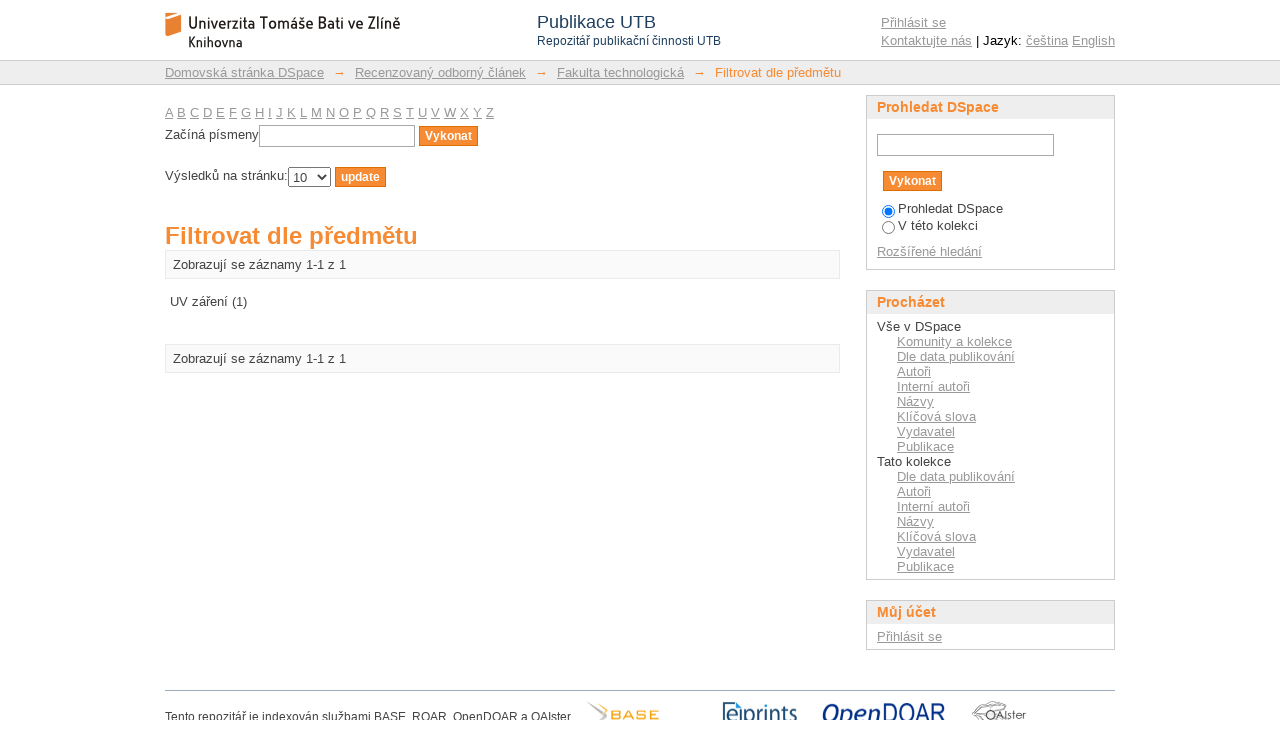

--- FILE ---
content_type: text/html;charset=utf-8
request_url: https://publikace.k.utb.cz/handle/10563/1000004/search-filter?field=subject&filtertype_12=subject&filter_relational_operator_7=equals&filter_relational_operator_6=equals&filtertype_10=subject&filter_relational_operator_9=equals&filtertype_11=author&filter_relational_operator_8=equals&filter_relational_operator_3=equals&filter_relational_operator_2=equals&filter_relational_operator_5=equals&filter_relational_operator_4=equals&filter_0=Xu%2C+Xi&filter_2=chain+scission&filter_relational_operator_1=equals&filter_1=elektronov%C3%A9+z%C3%A1%C5%99en%C3%AD&filter_relational_operator_0=equals&filter_4=S%C3%A1ha%2C+Petr&filter_3=irradiation&filter_6=gama+paprsky&filter_5=LLDPE&filter_relational_operator_11=equals&filter_7=LLDPE+melt&filter_relational_operator_12=equals&filter_8=tokov%C3%A9+nestability&filter_10=tavenina&filter_9=Honek%2C+Tom%C3%A1%C5%A1&filter_11=Hausnerov%C3%A1%2C+Berenika&filter_relational_operator_10=equals&filtertype_0=author&filtertype_1=subject&filtertype_2=subject&filtertype_3=subject&filtertype_4=author&filtertype_5=subject&filtertype_6=subject&filtertype_7=subject&filtertype_8=subject&filter_12=UV+z%C3%A1%C5%99en%C3%AD&filtertype_9=author&starts_with=u
body_size: 6234
content:
<?xml version="1.0" encoding="UTF-8"?>
<!DOCTYPE html PUBLIC "-//W3C//DTD XHTML 1.0 Strict//EN" "http://www.w3.org/TR/xhtml1/DTD/xhtml1-strict.dtd">
<html xmlns="http://www.w3.org/1999/xhtml" class="no-js">
<head>
<meta content="text/html; charset=UTF-8" http-equiv="Content-Type" />
<meta content="IE=edge,chrome=1" http-equiv="X-UA-Compatible" />
<meta content="width=device-width,initial-scale=1.0,maximum-scale=1.0" name="viewport" />
<link rel="shortcut icon" href="/themes/PublikaceUTB/images/favicon.ico" />
<link rel="apple-touch-icon" href="/themes/PublikaceUTB/images/apple-touch-icon.png" />
<meta name="Generator" content="DSpace 5.7-SNAPSHOT" />
<link type="text/css" rel="stylesheet" media="screen" href="/themes/PublikaceUTB/lib/css/reset.css" />
<link type="text/css" rel="stylesheet" media="screen" href="/themes/PublikaceUTB/lib/css/base.css" />
<link type="text/css" rel="stylesheet" media="screen" href="/themes/PublikaceUTB/lib/css/helper.css" />
<link type="text/css" rel="stylesheet" media="screen" href="/themes/PublikaceUTB/lib/css/jquery-ui-1.8.15.custom.css" />
<link type="text/css" rel="stylesheet" media="screen" href="/themes/PublikaceUTB/lib/css/style.css?ver=1" />
<link type="text/css" rel="stylesheet" media="screen" href="/themes/PublikaceUTB/lib/css/authority-control.css" />
<link type="text/css" rel="stylesheet" media="handheld" href="/themes/PublikaceUTB/lib/css/handheld.css" />
<link type="text/css" rel="stylesheet" media="print" href="/themes/PublikaceUTB/lib/css/print.css" />
<link type="text/css" rel="stylesheet" media="all" href="/themes/PublikaceUTB/lib/css/media.css" />
<link type="application/opensearchdescription+xml" rel="search" href="https://publikace.k.utb.cz:443/open-search/description.xml" title="DSpace" />
<script type="text/javascript">
                                //Clear default text of empty text areas on focus
                                function tFocus(element)
                                {
                                        if (element.value == ' '){element.value='';}
                                }
                                //Clear default text of empty text areas on submit
                                function tSubmit(form)
                                {
                                        var defaultedElements = document.getElementsByTagName("textarea");
                                        for (var i=0; i != defaultedElements.length; i++){
                                                if (defaultedElements[i].value == ' '){
                                                        defaultedElements[i].value='';}}
                                }
                                //Disable pressing 'enter' key to submit a form (otherwise pressing 'enter' causes a submission to start over)
                                function disableEnterKey(e)
                                {
                                     var key;

                                     if(window.event)
                                          key = window.event.keyCode;     //Internet Explorer
                                     else
                                          key = e.which;     //Firefox and Netscape

                                     if(key == 13)  //if "Enter" pressed, then disable!
                                          return false;
                                     else
                                          return true;
                                }

                                function FnArray()
                                {
                                    this.funcs = new Array;
                                }

                                FnArray.prototype.add = function(f)
                                {
                                    if( typeof f!= "function" )
                                    {
                                        f = new Function(f);
                                    }
                                    this.funcs[this.funcs.length] = f;
                                };

                                FnArray.prototype.execute = function()
                                {
                                    for( var i=0; i < this.funcs.length; i++ )
                                    {
                                        this.funcs[i]();
                                    }
                                };

                                var runAfterJSImports = new FnArray();
            </script>
<script xmlns:i18n="http://apache.org/cocoon/i18n/2.1" type="text/javascript" src="/themes/PublikaceUTB/lib/js/modernizr-1.7.min.js"> </script>
<title>Filtrovat dle předmětu</title>
</head><!--[if lt IE 7 ]> <body class="ie6"> <![endif]-->
                <!--[if IE 7 ]>    <body class="ie7"> <![endif]-->
                <!--[if IE 8 ]>    <body class="ie8"> <![endif]-->
                <!--[if IE 9 ]>    <body class="ie9"> <![endif]-->
                <!--[if (gt IE 9)|!(IE)]><!--><body><!--<![endif]-->
<div xmlns:i18n="http://apache.org/cocoon/i18n/2.1" xmlns="http://di.tamu.edu/DRI/1.0/" id="ds-main">
<script src="//ajax.googleapis.com/ajax/libs/jquery/1.6.2/jquery.min.js" type="text/javascript"> </script>
<script type="text/javascript" src="/themes/PublikaceUTB/lib/js/d3.min.js"> </script>
<script type="text/javascript" src="/themes/PublikaceUTB/lib/js/d3pie.min.js"> </script>
<script type="text/javascript" src="/themes/PublikaceUTB/lib/js/nv.d3.min.js"> </script>
<link media="all" rel="stylesheet" type="text/css" href="/themes/PublikaceUTB/lib/js/nv.d3.min.css" />
<div id="ds-header-wrapper">
<div class="clearfix" id="ds-header">
<a id="ds-header-logo-link" href="/">
<span id="ds-header-logo"> </span>
<div id="ds-header-logo-title">
<div id="ds-header-logo-text">Publikace UTB</div>
<div xmlns:i18n="http://apache.org/cocoon/i18n/2.1" id="ds-header-logo-text-small">Repozitář publikační činnosti UTB</div>
</div>
</a>
<h1 xmlns:i18n="http://apache.org/cocoon/i18n/2.1" class="pagetitle visuallyhidden">Filtrovat dle předmětu</h1>
<h2 xmlns:i18n="http://apache.org/cocoon/i18n/2.1" xmlns="http://di.tamu.edu/DRI/1.0/" class="static-pagetitle visuallyhidden">Repozitář DSpace/Manakin</h2>
<div xmlns:i18n="http://apache.org/cocoon/i18n/2.1" id="ds-user-box">
<p>
<a href="/login">Přihlásit se</a>
</p>
<p xmlns:i18n="http://apache.org/cocoon/i18n/2.1" id="contact-links">
<a href="/contact">Kontaktujte nás</a> | Jazyk:
                <a xmlns:i18n="http://apache.org/cocoon/i18n/2.1" href="/handle/10563/1000004/search-filter?locale-attribute=cs">čeština</a>
<a href="/handle/10563/1000004/search-filter?locale-attribute=en">English</a>
</p>
</div>
</div>
</div>
<div id="ds-trail-wrapper">
<ul id="ds-trail">
<li class="ds-trail-link first-link ">
<a href="/">Domovská stránka DSpace</a>
</li>
<li xmlns:i18n="http://apache.org/cocoon/i18n/2.1" xmlns="http://di.tamu.edu/DRI/1.0/" class="ds-trail-arrow">→</li>
<li class="ds-trail-link ">
<a href="/handle/10563/1000001">Recenzovaný odborný článek</a>
</li>
<li class="ds-trail-arrow">→</li>
<li class="ds-trail-link ">
<a href="/handle/10563/1000004">Fakulta technologická</a>
</li>
<li class="ds-trail-arrow">→</li>
<li class="ds-trail-link last-link">Filtrovat dle předmětu</li>
</ul>
</div>
<div xmlns:i18n="http://apache.org/cocoon/i18n/2.1" xmlns="http://di.tamu.edu/DRI/1.0/" class="hidden" id="no-js-warning-wrapper">
<div id="no-js-warning">
<div class="notice failure">JavaScript is disabled for your browser. Some features of this site may not work without it.</div>
</div>
</div>
<div id="ds-content-wrapper">
<div class="clearfix" id="ds-content">
<div id="ds-body">
<div id="aspect_discovery_SearchFacetFilter_div_browse-by-subject" class="ds-static-div primary">
<form id="aspect_discovery_SearchFacetFilter_div_filter-navigation" class="ds-interactive-div secondary navigation" action="/handle/10563/1000004/search-filter" method="post" onsubmit="javascript:tSubmit(this);">
<p id="aspect_discovery_SearchFacetFilter_p_hidden-fields" class="ds-paragraph hidden">
<input id="aspect_discovery_SearchFacetFilter_field_field" class="ds-hidden-field" name="field" type="hidden" value="subject" />
<input id="aspect_discovery_SearchFacetFilter_field_filtertype_12" class="ds-hidden-field" name="filtertype_12" type="hidden" value="author" />
<input id="aspect_discovery_SearchFacetFilter_field_filter_relational_operator_7" class="ds-hidden-field" name="filter_relational_operator_7" type="hidden" value="equals" />
<input id="aspect_discovery_SearchFacetFilter_field_filter_relational_operator_6" class="ds-hidden-field" name="filter_relational_operator_6" type="hidden" value="equals" />
<input id="aspect_discovery_SearchFacetFilter_field_filtertype_10" class="ds-hidden-field" name="filtertype_10" type="hidden" value="subject" />
<input id="aspect_discovery_SearchFacetFilter_field_filter_relational_operator_9" class="ds-hidden-field" name="filter_relational_operator_9" type="hidden" value="equals" />
<input id="aspect_discovery_SearchFacetFilter_field_filtertype_11" class="ds-hidden-field" name="filtertype_11" type="hidden" value="subject" />
<input id="aspect_discovery_SearchFacetFilter_field_filter_relational_operator_8" class="ds-hidden-field" name="filter_relational_operator_8" type="hidden" value="equals" />
<input id="aspect_discovery_SearchFacetFilter_field_filter_relational_operator_3" class="ds-hidden-field" name="filter_relational_operator_3" type="hidden" value="equals" />
<input id="aspect_discovery_SearchFacetFilter_field_filter_relational_operator_2" class="ds-hidden-field" name="filter_relational_operator_2" type="hidden" value="equals" />
<input id="aspect_discovery_SearchFacetFilter_field_filter_relational_operator_5" class="ds-hidden-field" name="filter_relational_operator_5" type="hidden" value="equals" />
<input id="aspect_discovery_SearchFacetFilter_field_filter_relational_operator_4" class="ds-hidden-field" name="filter_relational_operator_4" type="hidden" value="equals" />
<input id="aspect_discovery_SearchFacetFilter_field_filter_0" class="ds-hidden-field" name="filter_0" type="hidden" value="Xu, Xi" />
<input id="aspect_discovery_SearchFacetFilter_field_filter_2" class="ds-hidden-field" name="filter_2" type="hidden" value="tavenina" />
<input id="aspect_discovery_SearchFacetFilter_field_filter_relational_operator_1" class="ds-hidden-field" name="filter_relational_operator_1" type="hidden" value="equals" />
<input id="aspect_discovery_SearchFacetFilter_field_filter_1" class="ds-hidden-field" name="filter_1" type="hidden" value="elektronové záření" />
<input id="aspect_discovery_SearchFacetFilter_field_filter_relational_operator_0" class="ds-hidden-field" name="filter_relational_operator_0" type="hidden" value="equals" />
<input id="aspect_discovery_SearchFacetFilter_field_filter_4" class="ds-hidden-field" name="filter_4" type="hidden" value="UV záření" />
<input id="aspect_discovery_SearchFacetFilter_field_filter_3" class="ds-hidden-field" name="filter_3" type="hidden" value="Hausnerová, Berenika" />
<input id="aspect_discovery_SearchFacetFilter_field_filter_6" class="ds-hidden-field" name="filter_6" type="hidden" value="irradiation" />
<input id="aspect_discovery_SearchFacetFilter_field_filter_5" class="ds-hidden-field" name="filter_5" type="hidden" value="chain scission" />
<input id="aspect_discovery_SearchFacetFilter_field_filter_relational_operator_11" class="ds-hidden-field" name="filter_relational_operator_11" type="hidden" value="equals" />
<input id="aspect_discovery_SearchFacetFilter_field_filter_7" class="ds-hidden-field" name="filter_7" type="hidden" value="Sáha, Petr" />
<input id="aspect_discovery_SearchFacetFilter_field_filter_relational_operator_12" class="ds-hidden-field" name="filter_relational_operator_12" type="hidden" value="equals" />
<input id="aspect_discovery_SearchFacetFilter_field_filter_8" class="ds-hidden-field" name="filter_8" type="hidden" value="LLDPE" />
<input id="aspect_discovery_SearchFacetFilter_field_filter_10" class="ds-hidden-field" name="filter_10" type="hidden" value="LLDPE melt" />
<input id="aspect_discovery_SearchFacetFilter_field_filter_9" class="ds-hidden-field" name="filter_9" type="hidden" value="gama paprsky" />
<input id="aspect_discovery_SearchFacetFilter_field_filter_11" class="ds-hidden-field" name="filter_11" type="hidden" value="tokové nestability" />
<input id="aspect_discovery_SearchFacetFilter_field_filter_relational_operator_10" class="ds-hidden-field" name="filter_relational_operator_10" type="hidden" value="equals" />
<input id="aspect_discovery_SearchFacetFilter_field_filtertype_0" class="ds-hidden-field" name="filtertype_0" type="hidden" value="author" />
<input id="aspect_discovery_SearchFacetFilter_field_filtertype_1" class="ds-hidden-field" name="filtertype_1" type="hidden" value="subject" />
<input id="aspect_discovery_SearchFacetFilter_field_filtertype_2" class="ds-hidden-field" name="filtertype_2" type="hidden" value="subject" />
<input id="aspect_discovery_SearchFacetFilter_field_filtertype_3" class="ds-hidden-field" name="filtertype_3" type="hidden" value="author" />
<input id="aspect_discovery_SearchFacetFilter_field_filtertype_4" class="ds-hidden-field" name="filtertype_4" type="hidden" value="subject" />
<input id="aspect_discovery_SearchFacetFilter_field_filtertype_5" class="ds-hidden-field" name="filtertype_5" type="hidden" value="subject" />
<input id="aspect_discovery_SearchFacetFilter_field_filtertype_6" class="ds-hidden-field" name="filtertype_6" type="hidden" value="subject" />
<input id="aspect_discovery_SearchFacetFilter_field_filtertype_7" class="ds-hidden-field" name="filtertype_7" type="hidden" value="author" />
<input id="aspect_discovery_SearchFacetFilter_field_filtertype_8" class="ds-hidden-field" name="filtertype_8" type="hidden" value="subject" />
<input id="aspect_discovery_SearchFacetFilter_field_filter_12" class="ds-hidden-field" name="filter_12" type="hidden" value="Honek, Tomáš" />
<input id="aspect_discovery_SearchFacetFilter_field_filtertype_9" class="ds-hidden-field" name="filtertype_9" type="hidden" value="subject" />
</p>
<ul id="aspect_discovery_SearchFacetFilter_list_jump-list" class="ds-simple-list alphabet">
<li class="ds-simple-list-item">
<a href="search-filter?field=subject&amp;filtertype_12=author&amp;filter_relational_operator_7=equals&amp;filter_relational_operator_6=equals&amp;filtertype_10=subject&amp;filter_relational_operator_9=equals&amp;filtertype_11=subject&amp;filter_relational_operator_8=equals&amp;filter_relational_operator_3=equals&amp;filter_relational_operator_2=equals&amp;filter_relational_operator_5=equals&amp;filter_relational_operator_4=equals&amp;filter_0=Xu%2C+Xi&amp;filter_2=tavenina&amp;filter_relational_operator_1=equals&amp;filter_1=elektronov%C3%A9+z%C3%A1%C5%99en%C3%AD&amp;filter_relational_operator_0=equals&amp;filter_4=UV+z%C3%A1%C5%99en%C3%AD&amp;filter_3=Hausnerov%C3%A1%2C+Berenika&amp;filter_6=irradiation&amp;filter_5=chain+scission&amp;filter_relational_operator_11=equals&amp;filter_7=S%C3%A1ha%2C+Petr&amp;filter_relational_operator_12=equals&amp;filter_8=LLDPE&amp;filter_10=LLDPE+melt&amp;filter_9=gama+paprsky&amp;filter_11=tokov%C3%A9+nestability&amp;filter_relational_operator_10=equals&amp;filtertype_0=author&amp;filtertype_1=subject&amp;filtertype_2=subject&amp;filtertype_3=author&amp;filtertype_4=subject&amp;filtertype_5=subject&amp;filtertype_6=subject&amp;filtertype_7=author&amp;filtertype_8=subject&amp;filter_12=Honek%2C+Tom%C3%A1%C5%A1&amp;filtertype_9=subject&amp;starts_with=a">A</a>
</li>
<li class="ds-simple-list-item">
<a href="search-filter?field=subject&amp;filtertype_12=author&amp;filter_relational_operator_7=equals&amp;filter_relational_operator_6=equals&amp;filtertype_10=subject&amp;filter_relational_operator_9=equals&amp;filtertype_11=subject&amp;filter_relational_operator_8=equals&amp;filter_relational_operator_3=equals&amp;filter_relational_operator_2=equals&amp;filter_relational_operator_5=equals&amp;filter_relational_operator_4=equals&amp;filter_0=Xu%2C+Xi&amp;filter_2=tavenina&amp;filter_relational_operator_1=equals&amp;filter_1=elektronov%C3%A9+z%C3%A1%C5%99en%C3%AD&amp;filter_relational_operator_0=equals&amp;filter_4=UV+z%C3%A1%C5%99en%C3%AD&amp;filter_3=Hausnerov%C3%A1%2C+Berenika&amp;filter_6=irradiation&amp;filter_5=chain+scission&amp;filter_relational_operator_11=equals&amp;filter_7=S%C3%A1ha%2C+Petr&amp;filter_relational_operator_12=equals&amp;filter_8=LLDPE&amp;filter_10=LLDPE+melt&amp;filter_9=gama+paprsky&amp;filter_11=tokov%C3%A9+nestability&amp;filter_relational_operator_10=equals&amp;filtertype_0=author&amp;filtertype_1=subject&amp;filtertype_2=subject&amp;filtertype_3=author&amp;filtertype_4=subject&amp;filtertype_5=subject&amp;filtertype_6=subject&amp;filtertype_7=author&amp;filtertype_8=subject&amp;filter_12=Honek%2C+Tom%C3%A1%C5%A1&amp;filtertype_9=subject&amp;starts_with=b">B</a>
</li>
<li class="ds-simple-list-item">
<a href="search-filter?field=subject&amp;filtertype_12=author&amp;filter_relational_operator_7=equals&amp;filter_relational_operator_6=equals&amp;filtertype_10=subject&amp;filter_relational_operator_9=equals&amp;filtertype_11=subject&amp;filter_relational_operator_8=equals&amp;filter_relational_operator_3=equals&amp;filter_relational_operator_2=equals&amp;filter_relational_operator_5=equals&amp;filter_relational_operator_4=equals&amp;filter_0=Xu%2C+Xi&amp;filter_2=tavenina&amp;filter_relational_operator_1=equals&amp;filter_1=elektronov%C3%A9+z%C3%A1%C5%99en%C3%AD&amp;filter_relational_operator_0=equals&amp;filter_4=UV+z%C3%A1%C5%99en%C3%AD&amp;filter_3=Hausnerov%C3%A1%2C+Berenika&amp;filter_6=irradiation&amp;filter_5=chain+scission&amp;filter_relational_operator_11=equals&amp;filter_7=S%C3%A1ha%2C+Petr&amp;filter_relational_operator_12=equals&amp;filter_8=LLDPE&amp;filter_10=LLDPE+melt&amp;filter_9=gama+paprsky&amp;filter_11=tokov%C3%A9+nestability&amp;filter_relational_operator_10=equals&amp;filtertype_0=author&amp;filtertype_1=subject&amp;filtertype_2=subject&amp;filtertype_3=author&amp;filtertype_4=subject&amp;filtertype_5=subject&amp;filtertype_6=subject&amp;filtertype_7=author&amp;filtertype_8=subject&amp;filter_12=Honek%2C+Tom%C3%A1%C5%A1&amp;filtertype_9=subject&amp;starts_with=c">C</a>
</li>
<li class="ds-simple-list-item">
<a href="search-filter?field=subject&amp;filtertype_12=author&amp;filter_relational_operator_7=equals&amp;filter_relational_operator_6=equals&amp;filtertype_10=subject&amp;filter_relational_operator_9=equals&amp;filtertype_11=subject&amp;filter_relational_operator_8=equals&amp;filter_relational_operator_3=equals&amp;filter_relational_operator_2=equals&amp;filter_relational_operator_5=equals&amp;filter_relational_operator_4=equals&amp;filter_0=Xu%2C+Xi&amp;filter_2=tavenina&amp;filter_relational_operator_1=equals&amp;filter_1=elektronov%C3%A9+z%C3%A1%C5%99en%C3%AD&amp;filter_relational_operator_0=equals&amp;filter_4=UV+z%C3%A1%C5%99en%C3%AD&amp;filter_3=Hausnerov%C3%A1%2C+Berenika&amp;filter_6=irradiation&amp;filter_5=chain+scission&amp;filter_relational_operator_11=equals&amp;filter_7=S%C3%A1ha%2C+Petr&amp;filter_relational_operator_12=equals&amp;filter_8=LLDPE&amp;filter_10=LLDPE+melt&amp;filter_9=gama+paprsky&amp;filter_11=tokov%C3%A9+nestability&amp;filter_relational_operator_10=equals&amp;filtertype_0=author&amp;filtertype_1=subject&amp;filtertype_2=subject&amp;filtertype_3=author&amp;filtertype_4=subject&amp;filtertype_5=subject&amp;filtertype_6=subject&amp;filtertype_7=author&amp;filtertype_8=subject&amp;filter_12=Honek%2C+Tom%C3%A1%C5%A1&amp;filtertype_9=subject&amp;starts_with=d">D</a>
</li>
<li class="ds-simple-list-item">
<a href="search-filter?field=subject&amp;filtertype_12=author&amp;filter_relational_operator_7=equals&amp;filter_relational_operator_6=equals&amp;filtertype_10=subject&amp;filter_relational_operator_9=equals&amp;filtertype_11=subject&amp;filter_relational_operator_8=equals&amp;filter_relational_operator_3=equals&amp;filter_relational_operator_2=equals&amp;filter_relational_operator_5=equals&amp;filter_relational_operator_4=equals&amp;filter_0=Xu%2C+Xi&amp;filter_2=tavenina&amp;filter_relational_operator_1=equals&amp;filter_1=elektronov%C3%A9+z%C3%A1%C5%99en%C3%AD&amp;filter_relational_operator_0=equals&amp;filter_4=UV+z%C3%A1%C5%99en%C3%AD&amp;filter_3=Hausnerov%C3%A1%2C+Berenika&amp;filter_6=irradiation&amp;filter_5=chain+scission&amp;filter_relational_operator_11=equals&amp;filter_7=S%C3%A1ha%2C+Petr&amp;filter_relational_operator_12=equals&amp;filter_8=LLDPE&amp;filter_10=LLDPE+melt&amp;filter_9=gama+paprsky&amp;filter_11=tokov%C3%A9+nestability&amp;filter_relational_operator_10=equals&amp;filtertype_0=author&amp;filtertype_1=subject&amp;filtertype_2=subject&amp;filtertype_3=author&amp;filtertype_4=subject&amp;filtertype_5=subject&amp;filtertype_6=subject&amp;filtertype_7=author&amp;filtertype_8=subject&amp;filter_12=Honek%2C+Tom%C3%A1%C5%A1&amp;filtertype_9=subject&amp;starts_with=e">E</a>
</li>
<li class="ds-simple-list-item">
<a href="search-filter?field=subject&amp;filtertype_12=author&amp;filter_relational_operator_7=equals&amp;filter_relational_operator_6=equals&amp;filtertype_10=subject&amp;filter_relational_operator_9=equals&amp;filtertype_11=subject&amp;filter_relational_operator_8=equals&amp;filter_relational_operator_3=equals&amp;filter_relational_operator_2=equals&amp;filter_relational_operator_5=equals&amp;filter_relational_operator_4=equals&amp;filter_0=Xu%2C+Xi&amp;filter_2=tavenina&amp;filter_relational_operator_1=equals&amp;filter_1=elektronov%C3%A9+z%C3%A1%C5%99en%C3%AD&amp;filter_relational_operator_0=equals&amp;filter_4=UV+z%C3%A1%C5%99en%C3%AD&amp;filter_3=Hausnerov%C3%A1%2C+Berenika&amp;filter_6=irradiation&amp;filter_5=chain+scission&amp;filter_relational_operator_11=equals&amp;filter_7=S%C3%A1ha%2C+Petr&amp;filter_relational_operator_12=equals&amp;filter_8=LLDPE&amp;filter_10=LLDPE+melt&amp;filter_9=gama+paprsky&amp;filter_11=tokov%C3%A9+nestability&amp;filter_relational_operator_10=equals&amp;filtertype_0=author&amp;filtertype_1=subject&amp;filtertype_2=subject&amp;filtertype_3=author&amp;filtertype_4=subject&amp;filtertype_5=subject&amp;filtertype_6=subject&amp;filtertype_7=author&amp;filtertype_8=subject&amp;filter_12=Honek%2C+Tom%C3%A1%C5%A1&amp;filtertype_9=subject&amp;starts_with=f">F</a>
</li>
<li class="ds-simple-list-item">
<a href="search-filter?field=subject&amp;filtertype_12=author&amp;filter_relational_operator_7=equals&amp;filter_relational_operator_6=equals&amp;filtertype_10=subject&amp;filter_relational_operator_9=equals&amp;filtertype_11=subject&amp;filter_relational_operator_8=equals&amp;filter_relational_operator_3=equals&amp;filter_relational_operator_2=equals&amp;filter_relational_operator_5=equals&amp;filter_relational_operator_4=equals&amp;filter_0=Xu%2C+Xi&amp;filter_2=tavenina&amp;filter_relational_operator_1=equals&amp;filter_1=elektronov%C3%A9+z%C3%A1%C5%99en%C3%AD&amp;filter_relational_operator_0=equals&amp;filter_4=UV+z%C3%A1%C5%99en%C3%AD&amp;filter_3=Hausnerov%C3%A1%2C+Berenika&amp;filter_6=irradiation&amp;filter_5=chain+scission&amp;filter_relational_operator_11=equals&amp;filter_7=S%C3%A1ha%2C+Petr&amp;filter_relational_operator_12=equals&amp;filter_8=LLDPE&amp;filter_10=LLDPE+melt&amp;filter_9=gama+paprsky&amp;filter_11=tokov%C3%A9+nestability&amp;filter_relational_operator_10=equals&amp;filtertype_0=author&amp;filtertype_1=subject&amp;filtertype_2=subject&amp;filtertype_3=author&amp;filtertype_4=subject&amp;filtertype_5=subject&amp;filtertype_6=subject&amp;filtertype_7=author&amp;filtertype_8=subject&amp;filter_12=Honek%2C+Tom%C3%A1%C5%A1&amp;filtertype_9=subject&amp;starts_with=g">G</a>
</li>
<li class="ds-simple-list-item">
<a href="search-filter?field=subject&amp;filtertype_12=author&amp;filter_relational_operator_7=equals&amp;filter_relational_operator_6=equals&amp;filtertype_10=subject&amp;filter_relational_operator_9=equals&amp;filtertype_11=subject&amp;filter_relational_operator_8=equals&amp;filter_relational_operator_3=equals&amp;filter_relational_operator_2=equals&amp;filter_relational_operator_5=equals&amp;filter_relational_operator_4=equals&amp;filter_0=Xu%2C+Xi&amp;filter_2=tavenina&amp;filter_relational_operator_1=equals&amp;filter_1=elektronov%C3%A9+z%C3%A1%C5%99en%C3%AD&amp;filter_relational_operator_0=equals&amp;filter_4=UV+z%C3%A1%C5%99en%C3%AD&amp;filter_3=Hausnerov%C3%A1%2C+Berenika&amp;filter_6=irradiation&amp;filter_5=chain+scission&amp;filter_relational_operator_11=equals&amp;filter_7=S%C3%A1ha%2C+Petr&amp;filter_relational_operator_12=equals&amp;filter_8=LLDPE&amp;filter_10=LLDPE+melt&amp;filter_9=gama+paprsky&amp;filter_11=tokov%C3%A9+nestability&amp;filter_relational_operator_10=equals&amp;filtertype_0=author&amp;filtertype_1=subject&amp;filtertype_2=subject&amp;filtertype_3=author&amp;filtertype_4=subject&amp;filtertype_5=subject&amp;filtertype_6=subject&amp;filtertype_7=author&amp;filtertype_8=subject&amp;filter_12=Honek%2C+Tom%C3%A1%C5%A1&amp;filtertype_9=subject&amp;starts_with=h">H</a>
</li>
<li class="ds-simple-list-item">
<a href="search-filter?field=subject&amp;filtertype_12=author&amp;filter_relational_operator_7=equals&amp;filter_relational_operator_6=equals&amp;filtertype_10=subject&amp;filter_relational_operator_9=equals&amp;filtertype_11=subject&amp;filter_relational_operator_8=equals&amp;filter_relational_operator_3=equals&amp;filter_relational_operator_2=equals&amp;filter_relational_operator_5=equals&amp;filter_relational_operator_4=equals&amp;filter_0=Xu%2C+Xi&amp;filter_2=tavenina&amp;filter_relational_operator_1=equals&amp;filter_1=elektronov%C3%A9+z%C3%A1%C5%99en%C3%AD&amp;filter_relational_operator_0=equals&amp;filter_4=UV+z%C3%A1%C5%99en%C3%AD&amp;filter_3=Hausnerov%C3%A1%2C+Berenika&amp;filter_6=irradiation&amp;filter_5=chain+scission&amp;filter_relational_operator_11=equals&amp;filter_7=S%C3%A1ha%2C+Petr&amp;filter_relational_operator_12=equals&amp;filter_8=LLDPE&amp;filter_10=LLDPE+melt&amp;filter_9=gama+paprsky&amp;filter_11=tokov%C3%A9+nestability&amp;filter_relational_operator_10=equals&amp;filtertype_0=author&amp;filtertype_1=subject&amp;filtertype_2=subject&amp;filtertype_3=author&amp;filtertype_4=subject&amp;filtertype_5=subject&amp;filtertype_6=subject&amp;filtertype_7=author&amp;filtertype_8=subject&amp;filter_12=Honek%2C+Tom%C3%A1%C5%A1&amp;filtertype_9=subject&amp;starts_with=i">I</a>
</li>
<li class="ds-simple-list-item">
<a href="search-filter?field=subject&amp;filtertype_12=author&amp;filter_relational_operator_7=equals&amp;filter_relational_operator_6=equals&amp;filtertype_10=subject&amp;filter_relational_operator_9=equals&amp;filtertype_11=subject&amp;filter_relational_operator_8=equals&amp;filter_relational_operator_3=equals&amp;filter_relational_operator_2=equals&amp;filter_relational_operator_5=equals&amp;filter_relational_operator_4=equals&amp;filter_0=Xu%2C+Xi&amp;filter_2=tavenina&amp;filter_relational_operator_1=equals&amp;filter_1=elektronov%C3%A9+z%C3%A1%C5%99en%C3%AD&amp;filter_relational_operator_0=equals&amp;filter_4=UV+z%C3%A1%C5%99en%C3%AD&amp;filter_3=Hausnerov%C3%A1%2C+Berenika&amp;filter_6=irradiation&amp;filter_5=chain+scission&amp;filter_relational_operator_11=equals&amp;filter_7=S%C3%A1ha%2C+Petr&amp;filter_relational_operator_12=equals&amp;filter_8=LLDPE&amp;filter_10=LLDPE+melt&amp;filter_9=gama+paprsky&amp;filter_11=tokov%C3%A9+nestability&amp;filter_relational_operator_10=equals&amp;filtertype_0=author&amp;filtertype_1=subject&amp;filtertype_2=subject&amp;filtertype_3=author&amp;filtertype_4=subject&amp;filtertype_5=subject&amp;filtertype_6=subject&amp;filtertype_7=author&amp;filtertype_8=subject&amp;filter_12=Honek%2C+Tom%C3%A1%C5%A1&amp;filtertype_9=subject&amp;starts_with=j">J</a>
</li>
<li class="ds-simple-list-item">
<a href="search-filter?field=subject&amp;filtertype_12=author&amp;filter_relational_operator_7=equals&amp;filter_relational_operator_6=equals&amp;filtertype_10=subject&amp;filter_relational_operator_9=equals&amp;filtertype_11=subject&amp;filter_relational_operator_8=equals&amp;filter_relational_operator_3=equals&amp;filter_relational_operator_2=equals&amp;filter_relational_operator_5=equals&amp;filter_relational_operator_4=equals&amp;filter_0=Xu%2C+Xi&amp;filter_2=tavenina&amp;filter_relational_operator_1=equals&amp;filter_1=elektronov%C3%A9+z%C3%A1%C5%99en%C3%AD&amp;filter_relational_operator_0=equals&amp;filter_4=UV+z%C3%A1%C5%99en%C3%AD&amp;filter_3=Hausnerov%C3%A1%2C+Berenika&amp;filter_6=irradiation&amp;filter_5=chain+scission&amp;filter_relational_operator_11=equals&amp;filter_7=S%C3%A1ha%2C+Petr&amp;filter_relational_operator_12=equals&amp;filter_8=LLDPE&amp;filter_10=LLDPE+melt&amp;filter_9=gama+paprsky&amp;filter_11=tokov%C3%A9+nestability&amp;filter_relational_operator_10=equals&amp;filtertype_0=author&amp;filtertype_1=subject&amp;filtertype_2=subject&amp;filtertype_3=author&amp;filtertype_4=subject&amp;filtertype_5=subject&amp;filtertype_6=subject&amp;filtertype_7=author&amp;filtertype_8=subject&amp;filter_12=Honek%2C+Tom%C3%A1%C5%A1&amp;filtertype_9=subject&amp;starts_with=k">K</a>
</li>
<li class="ds-simple-list-item">
<a href="search-filter?field=subject&amp;filtertype_12=author&amp;filter_relational_operator_7=equals&amp;filter_relational_operator_6=equals&amp;filtertype_10=subject&amp;filter_relational_operator_9=equals&amp;filtertype_11=subject&amp;filter_relational_operator_8=equals&amp;filter_relational_operator_3=equals&amp;filter_relational_operator_2=equals&amp;filter_relational_operator_5=equals&amp;filter_relational_operator_4=equals&amp;filter_0=Xu%2C+Xi&amp;filter_2=tavenina&amp;filter_relational_operator_1=equals&amp;filter_1=elektronov%C3%A9+z%C3%A1%C5%99en%C3%AD&amp;filter_relational_operator_0=equals&amp;filter_4=UV+z%C3%A1%C5%99en%C3%AD&amp;filter_3=Hausnerov%C3%A1%2C+Berenika&amp;filter_6=irradiation&amp;filter_5=chain+scission&amp;filter_relational_operator_11=equals&amp;filter_7=S%C3%A1ha%2C+Petr&amp;filter_relational_operator_12=equals&amp;filter_8=LLDPE&amp;filter_10=LLDPE+melt&amp;filter_9=gama+paprsky&amp;filter_11=tokov%C3%A9+nestability&amp;filter_relational_operator_10=equals&amp;filtertype_0=author&amp;filtertype_1=subject&amp;filtertype_2=subject&amp;filtertype_3=author&amp;filtertype_4=subject&amp;filtertype_5=subject&amp;filtertype_6=subject&amp;filtertype_7=author&amp;filtertype_8=subject&amp;filter_12=Honek%2C+Tom%C3%A1%C5%A1&amp;filtertype_9=subject&amp;starts_with=l">L</a>
</li>
<li class="ds-simple-list-item">
<a href="search-filter?field=subject&amp;filtertype_12=author&amp;filter_relational_operator_7=equals&amp;filter_relational_operator_6=equals&amp;filtertype_10=subject&amp;filter_relational_operator_9=equals&amp;filtertype_11=subject&amp;filter_relational_operator_8=equals&amp;filter_relational_operator_3=equals&amp;filter_relational_operator_2=equals&amp;filter_relational_operator_5=equals&amp;filter_relational_operator_4=equals&amp;filter_0=Xu%2C+Xi&amp;filter_2=tavenina&amp;filter_relational_operator_1=equals&amp;filter_1=elektronov%C3%A9+z%C3%A1%C5%99en%C3%AD&amp;filter_relational_operator_0=equals&amp;filter_4=UV+z%C3%A1%C5%99en%C3%AD&amp;filter_3=Hausnerov%C3%A1%2C+Berenika&amp;filter_6=irradiation&amp;filter_5=chain+scission&amp;filter_relational_operator_11=equals&amp;filter_7=S%C3%A1ha%2C+Petr&amp;filter_relational_operator_12=equals&amp;filter_8=LLDPE&amp;filter_10=LLDPE+melt&amp;filter_9=gama+paprsky&amp;filter_11=tokov%C3%A9+nestability&amp;filter_relational_operator_10=equals&amp;filtertype_0=author&amp;filtertype_1=subject&amp;filtertype_2=subject&amp;filtertype_3=author&amp;filtertype_4=subject&amp;filtertype_5=subject&amp;filtertype_6=subject&amp;filtertype_7=author&amp;filtertype_8=subject&amp;filter_12=Honek%2C+Tom%C3%A1%C5%A1&amp;filtertype_9=subject&amp;starts_with=m">M</a>
</li>
<li class="ds-simple-list-item">
<a href="search-filter?field=subject&amp;filtertype_12=author&amp;filter_relational_operator_7=equals&amp;filter_relational_operator_6=equals&amp;filtertype_10=subject&amp;filter_relational_operator_9=equals&amp;filtertype_11=subject&amp;filter_relational_operator_8=equals&amp;filter_relational_operator_3=equals&amp;filter_relational_operator_2=equals&amp;filter_relational_operator_5=equals&amp;filter_relational_operator_4=equals&amp;filter_0=Xu%2C+Xi&amp;filter_2=tavenina&amp;filter_relational_operator_1=equals&amp;filter_1=elektronov%C3%A9+z%C3%A1%C5%99en%C3%AD&amp;filter_relational_operator_0=equals&amp;filter_4=UV+z%C3%A1%C5%99en%C3%AD&amp;filter_3=Hausnerov%C3%A1%2C+Berenika&amp;filter_6=irradiation&amp;filter_5=chain+scission&amp;filter_relational_operator_11=equals&amp;filter_7=S%C3%A1ha%2C+Petr&amp;filter_relational_operator_12=equals&amp;filter_8=LLDPE&amp;filter_10=LLDPE+melt&amp;filter_9=gama+paprsky&amp;filter_11=tokov%C3%A9+nestability&amp;filter_relational_operator_10=equals&amp;filtertype_0=author&amp;filtertype_1=subject&amp;filtertype_2=subject&amp;filtertype_3=author&amp;filtertype_4=subject&amp;filtertype_5=subject&amp;filtertype_6=subject&amp;filtertype_7=author&amp;filtertype_8=subject&amp;filter_12=Honek%2C+Tom%C3%A1%C5%A1&amp;filtertype_9=subject&amp;starts_with=n">N</a>
</li>
<li class="ds-simple-list-item">
<a href="search-filter?field=subject&amp;filtertype_12=author&amp;filter_relational_operator_7=equals&amp;filter_relational_operator_6=equals&amp;filtertype_10=subject&amp;filter_relational_operator_9=equals&amp;filtertype_11=subject&amp;filter_relational_operator_8=equals&amp;filter_relational_operator_3=equals&amp;filter_relational_operator_2=equals&amp;filter_relational_operator_5=equals&amp;filter_relational_operator_4=equals&amp;filter_0=Xu%2C+Xi&amp;filter_2=tavenina&amp;filter_relational_operator_1=equals&amp;filter_1=elektronov%C3%A9+z%C3%A1%C5%99en%C3%AD&amp;filter_relational_operator_0=equals&amp;filter_4=UV+z%C3%A1%C5%99en%C3%AD&amp;filter_3=Hausnerov%C3%A1%2C+Berenika&amp;filter_6=irradiation&amp;filter_5=chain+scission&amp;filter_relational_operator_11=equals&amp;filter_7=S%C3%A1ha%2C+Petr&amp;filter_relational_operator_12=equals&amp;filter_8=LLDPE&amp;filter_10=LLDPE+melt&amp;filter_9=gama+paprsky&amp;filter_11=tokov%C3%A9+nestability&amp;filter_relational_operator_10=equals&amp;filtertype_0=author&amp;filtertype_1=subject&amp;filtertype_2=subject&amp;filtertype_3=author&amp;filtertype_4=subject&amp;filtertype_5=subject&amp;filtertype_6=subject&amp;filtertype_7=author&amp;filtertype_8=subject&amp;filter_12=Honek%2C+Tom%C3%A1%C5%A1&amp;filtertype_9=subject&amp;starts_with=o">O</a>
</li>
<li class="ds-simple-list-item">
<a href="search-filter?field=subject&amp;filtertype_12=author&amp;filter_relational_operator_7=equals&amp;filter_relational_operator_6=equals&amp;filtertype_10=subject&amp;filter_relational_operator_9=equals&amp;filtertype_11=subject&amp;filter_relational_operator_8=equals&amp;filter_relational_operator_3=equals&amp;filter_relational_operator_2=equals&amp;filter_relational_operator_5=equals&amp;filter_relational_operator_4=equals&amp;filter_0=Xu%2C+Xi&amp;filter_2=tavenina&amp;filter_relational_operator_1=equals&amp;filter_1=elektronov%C3%A9+z%C3%A1%C5%99en%C3%AD&amp;filter_relational_operator_0=equals&amp;filter_4=UV+z%C3%A1%C5%99en%C3%AD&amp;filter_3=Hausnerov%C3%A1%2C+Berenika&amp;filter_6=irradiation&amp;filter_5=chain+scission&amp;filter_relational_operator_11=equals&amp;filter_7=S%C3%A1ha%2C+Petr&amp;filter_relational_operator_12=equals&amp;filter_8=LLDPE&amp;filter_10=LLDPE+melt&amp;filter_9=gama+paprsky&amp;filter_11=tokov%C3%A9+nestability&amp;filter_relational_operator_10=equals&amp;filtertype_0=author&amp;filtertype_1=subject&amp;filtertype_2=subject&amp;filtertype_3=author&amp;filtertype_4=subject&amp;filtertype_5=subject&amp;filtertype_6=subject&amp;filtertype_7=author&amp;filtertype_8=subject&amp;filter_12=Honek%2C+Tom%C3%A1%C5%A1&amp;filtertype_9=subject&amp;starts_with=p">P</a>
</li>
<li class="ds-simple-list-item">
<a href="search-filter?field=subject&amp;filtertype_12=author&amp;filter_relational_operator_7=equals&amp;filter_relational_operator_6=equals&amp;filtertype_10=subject&amp;filter_relational_operator_9=equals&amp;filtertype_11=subject&amp;filter_relational_operator_8=equals&amp;filter_relational_operator_3=equals&amp;filter_relational_operator_2=equals&amp;filter_relational_operator_5=equals&amp;filter_relational_operator_4=equals&amp;filter_0=Xu%2C+Xi&amp;filter_2=tavenina&amp;filter_relational_operator_1=equals&amp;filter_1=elektronov%C3%A9+z%C3%A1%C5%99en%C3%AD&amp;filter_relational_operator_0=equals&amp;filter_4=UV+z%C3%A1%C5%99en%C3%AD&amp;filter_3=Hausnerov%C3%A1%2C+Berenika&amp;filter_6=irradiation&amp;filter_5=chain+scission&amp;filter_relational_operator_11=equals&amp;filter_7=S%C3%A1ha%2C+Petr&amp;filter_relational_operator_12=equals&amp;filter_8=LLDPE&amp;filter_10=LLDPE+melt&amp;filter_9=gama+paprsky&amp;filter_11=tokov%C3%A9+nestability&amp;filter_relational_operator_10=equals&amp;filtertype_0=author&amp;filtertype_1=subject&amp;filtertype_2=subject&amp;filtertype_3=author&amp;filtertype_4=subject&amp;filtertype_5=subject&amp;filtertype_6=subject&amp;filtertype_7=author&amp;filtertype_8=subject&amp;filter_12=Honek%2C+Tom%C3%A1%C5%A1&amp;filtertype_9=subject&amp;starts_with=q">Q</a>
</li>
<li class="ds-simple-list-item">
<a href="search-filter?field=subject&amp;filtertype_12=author&amp;filter_relational_operator_7=equals&amp;filter_relational_operator_6=equals&amp;filtertype_10=subject&amp;filter_relational_operator_9=equals&amp;filtertype_11=subject&amp;filter_relational_operator_8=equals&amp;filter_relational_operator_3=equals&amp;filter_relational_operator_2=equals&amp;filter_relational_operator_5=equals&amp;filter_relational_operator_4=equals&amp;filter_0=Xu%2C+Xi&amp;filter_2=tavenina&amp;filter_relational_operator_1=equals&amp;filter_1=elektronov%C3%A9+z%C3%A1%C5%99en%C3%AD&amp;filter_relational_operator_0=equals&amp;filter_4=UV+z%C3%A1%C5%99en%C3%AD&amp;filter_3=Hausnerov%C3%A1%2C+Berenika&amp;filter_6=irradiation&amp;filter_5=chain+scission&amp;filter_relational_operator_11=equals&amp;filter_7=S%C3%A1ha%2C+Petr&amp;filter_relational_operator_12=equals&amp;filter_8=LLDPE&amp;filter_10=LLDPE+melt&amp;filter_9=gama+paprsky&amp;filter_11=tokov%C3%A9+nestability&amp;filter_relational_operator_10=equals&amp;filtertype_0=author&amp;filtertype_1=subject&amp;filtertype_2=subject&amp;filtertype_3=author&amp;filtertype_4=subject&amp;filtertype_5=subject&amp;filtertype_6=subject&amp;filtertype_7=author&amp;filtertype_8=subject&amp;filter_12=Honek%2C+Tom%C3%A1%C5%A1&amp;filtertype_9=subject&amp;starts_with=r">R</a>
</li>
<li class="ds-simple-list-item">
<a href="search-filter?field=subject&amp;filtertype_12=author&amp;filter_relational_operator_7=equals&amp;filter_relational_operator_6=equals&amp;filtertype_10=subject&amp;filter_relational_operator_9=equals&amp;filtertype_11=subject&amp;filter_relational_operator_8=equals&amp;filter_relational_operator_3=equals&amp;filter_relational_operator_2=equals&amp;filter_relational_operator_5=equals&amp;filter_relational_operator_4=equals&amp;filter_0=Xu%2C+Xi&amp;filter_2=tavenina&amp;filter_relational_operator_1=equals&amp;filter_1=elektronov%C3%A9+z%C3%A1%C5%99en%C3%AD&amp;filter_relational_operator_0=equals&amp;filter_4=UV+z%C3%A1%C5%99en%C3%AD&amp;filter_3=Hausnerov%C3%A1%2C+Berenika&amp;filter_6=irradiation&amp;filter_5=chain+scission&amp;filter_relational_operator_11=equals&amp;filter_7=S%C3%A1ha%2C+Petr&amp;filter_relational_operator_12=equals&amp;filter_8=LLDPE&amp;filter_10=LLDPE+melt&amp;filter_9=gama+paprsky&amp;filter_11=tokov%C3%A9+nestability&amp;filter_relational_operator_10=equals&amp;filtertype_0=author&amp;filtertype_1=subject&amp;filtertype_2=subject&amp;filtertype_3=author&amp;filtertype_4=subject&amp;filtertype_5=subject&amp;filtertype_6=subject&amp;filtertype_7=author&amp;filtertype_8=subject&amp;filter_12=Honek%2C+Tom%C3%A1%C5%A1&amp;filtertype_9=subject&amp;starts_with=s">S</a>
</li>
<li class="ds-simple-list-item">
<a href="search-filter?field=subject&amp;filtertype_12=author&amp;filter_relational_operator_7=equals&amp;filter_relational_operator_6=equals&amp;filtertype_10=subject&amp;filter_relational_operator_9=equals&amp;filtertype_11=subject&amp;filter_relational_operator_8=equals&amp;filter_relational_operator_3=equals&amp;filter_relational_operator_2=equals&amp;filter_relational_operator_5=equals&amp;filter_relational_operator_4=equals&amp;filter_0=Xu%2C+Xi&amp;filter_2=tavenina&amp;filter_relational_operator_1=equals&amp;filter_1=elektronov%C3%A9+z%C3%A1%C5%99en%C3%AD&amp;filter_relational_operator_0=equals&amp;filter_4=UV+z%C3%A1%C5%99en%C3%AD&amp;filter_3=Hausnerov%C3%A1%2C+Berenika&amp;filter_6=irradiation&amp;filter_5=chain+scission&amp;filter_relational_operator_11=equals&amp;filter_7=S%C3%A1ha%2C+Petr&amp;filter_relational_operator_12=equals&amp;filter_8=LLDPE&amp;filter_10=LLDPE+melt&amp;filter_9=gama+paprsky&amp;filter_11=tokov%C3%A9+nestability&amp;filter_relational_operator_10=equals&amp;filtertype_0=author&amp;filtertype_1=subject&amp;filtertype_2=subject&amp;filtertype_3=author&amp;filtertype_4=subject&amp;filtertype_5=subject&amp;filtertype_6=subject&amp;filtertype_7=author&amp;filtertype_8=subject&amp;filter_12=Honek%2C+Tom%C3%A1%C5%A1&amp;filtertype_9=subject&amp;starts_with=t">T</a>
</li>
<li class="ds-simple-list-item">
<a href="search-filter?field=subject&amp;filtertype_12=author&amp;filter_relational_operator_7=equals&amp;filter_relational_operator_6=equals&amp;filtertype_10=subject&amp;filter_relational_operator_9=equals&amp;filtertype_11=subject&amp;filter_relational_operator_8=equals&amp;filter_relational_operator_3=equals&amp;filter_relational_operator_2=equals&amp;filter_relational_operator_5=equals&amp;filter_relational_operator_4=equals&amp;filter_0=Xu%2C+Xi&amp;filter_2=tavenina&amp;filter_relational_operator_1=equals&amp;filter_1=elektronov%C3%A9+z%C3%A1%C5%99en%C3%AD&amp;filter_relational_operator_0=equals&amp;filter_4=UV+z%C3%A1%C5%99en%C3%AD&amp;filter_3=Hausnerov%C3%A1%2C+Berenika&amp;filter_6=irradiation&amp;filter_5=chain+scission&amp;filter_relational_operator_11=equals&amp;filter_7=S%C3%A1ha%2C+Petr&amp;filter_relational_operator_12=equals&amp;filter_8=LLDPE&amp;filter_10=LLDPE+melt&amp;filter_9=gama+paprsky&amp;filter_11=tokov%C3%A9+nestability&amp;filter_relational_operator_10=equals&amp;filtertype_0=author&amp;filtertype_1=subject&amp;filtertype_2=subject&amp;filtertype_3=author&amp;filtertype_4=subject&amp;filtertype_5=subject&amp;filtertype_6=subject&amp;filtertype_7=author&amp;filtertype_8=subject&amp;filter_12=Honek%2C+Tom%C3%A1%C5%A1&amp;filtertype_9=subject&amp;starts_with=u">U</a>
</li>
<li class="ds-simple-list-item">
<a href="search-filter?field=subject&amp;filtertype_12=author&amp;filter_relational_operator_7=equals&amp;filter_relational_operator_6=equals&amp;filtertype_10=subject&amp;filter_relational_operator_9=equals&amp;filtertype_11=subject&amp;filter_relational_operator_8=equals&amp;filter_relational_operator_3=equals&amp;filter_relational_operator_2=equals&amp;filter_relational_operator_5=equals&amp;filter_relational_operator_4=equals&amp;filter_0=Xu%2C+Xi&amp;filter_2=tavenina&amp;filter_relational_operator_1=equals&amp;filter_1=elektronov%C3%A9+z%C3%A1%C5%99en%C3%AD&amp;filter_relational_operator_0=equals&amp;filter_4=UV+z%C3%A1%C5%99en%C3%AD&amp;filter_3=Hausnerov%C3%A1%2C+Berenika&amp;filter_6=irradiation&amp;filter_5=chain+scission&amp;filter_relational_operator_11=equals&amp;filter_7=S%C3%A1ha%2C+Petr&amp;filter_relational_operator_12=equals&amp;filter_8=LLDPE&amp;filter_10=LLDPE+melt&amp;filter_9=gama+paprsky&amp;filter_11=tokov%C3%A9+nestability&amp;filter_relational_operator_10=equals&amp;filtertype_0=author&amp;filtertype_1=subject&amp;filtertype_2=subject&amp;filtertype_3=author&amp;filtertype_4=subject&amp;filtertype_5=subject&amp;filtertype_6=subject&amp;filtertype_7=author&amp;filtertype_8=subject&amp;filter_12=Honek%2C+Tom%C3%A1%C5%A1&amp;filtertype_9=subject&amp;starts_with=v">V</a>
</li>
<li class="ds-simple-list-item">
<a href="search-filter?field=subject&amp;filtertype_12=author&amp;filter_relational_operator_7=equals&amp;filter_relational_operator_6=equals&amp;filtertype_10=subject&amp;filter_relational_operator_9=equals&amp;filtertype_11=subject&amp;filter_relational_operator_8=equals&amp;filter_relational_operator_3=equals&amp;filter_relational_operator_2=equals&amp;filter_relational_operator_5=equals&amp;filter_relational_operator_4=equals&amp;filter_0=Xu%2C+Xi&amp;filter_2=tavenina&amp;filter_relational_operator_1=equals&amp;filter_1=elektronov%C3%A9+z%C3%A1%C5%99en%C3%AD&amp;filter_relational_operator_0=equals&amp;filter_4=UV+z%C3%A1%C5%99en%C3%AD&amp;filter_3=Hausnerov%C3%A1%2C+Berenika&amp;filter_6=irradiation&amp;filter_5=chain+scission&amp;filter_relational_operator_11=equals&amp;filter_7=S%C3%A1ha%2C+Petr&amp;filter_relational_operator_12=equals&amp;filter_8=LLDPE&amp;filter_10=LLDPE+melt&amp;filter_9=gama+paprsky&amp;filter_11=tokov%C3%A9+nestability&amp;filter_relational_operator_10=equals&amp;filtertype_0=author&amp;filtertype_1=subject&amp;filtertype_2=subject&amp;filtertype_3=author&amp;filtertype_4=subject&amp;filtertype_5=subject&amp;filtertype_6=subject&amp;filtertype_7=author&amp;filtertype_8=subject&amp;filter_12=Honek%2C+Tom%C3%A1%C5%A1&amp;filtertype_9=subject&amp;starts_with=w">W</a>
</li>
<li class="ds-simple-list-item">
<a href="search-filter?field=subject&amp;filtertype_12=author&amp;filter_relational_operator_7=equals&amp;filter_relational_operator_6=equals&amp;filtertype_10=subject&amp;filter_relational_operator_9=equals&amp;filtertype_11=subject&amp;filter_relational_operator_8=equals&amp;filter_relational_operator_3=equals&amp;filter_relational_operator_2=equals&amp;filter_relational_operator_5=equals&amp;filter_relational_operator_4=equals&amp;filter_0=Xu%2C+Xi&amp;filter_2=tavenina&amp;filter_relational_operator_1=equals&amp;filter_1=elektronov%C3%A9+z%C3%A1%C5%99en%C3%AD&amp;filter_relational_operator_0=equals&amp;filter_4=UV+z%C3%A1%C5%99en%C3%AD&amp;filter_3=Hausnerov%C3%A1%2C+Berenika&amp;filter_6=irradiation&amp;filter_5=chain+scission&amp;filter_relational_operator_11=equals&amp;filter_7=S%C3%A1ha%2C+Petr&amp;filter_relational_operator_12=equals&amp;filter_8=LLDPE&amp;filter_10=LLDPE+melt&amp;filter_9=gama+paprsky&amp;filter_11=tokov%C3%A9+nestability&amp;filter_relational_operator_10=equals&amp;filtertype_0=author&amp;filtertype_1=subject&amp;filtertype_2=subject&amp;filtertype_3=author&amp;filtertype_4=subject&amp;filtertype_5=subject&amp;filtertype_6=subject&amp;filtertype_7=author&amp;filtertype_8=subject&amp;filter_12=Honek%2C+Tom%C3%A1%C5%A1&amp;filtertype_9=subject&amp;starts_with=x">X</a>
</li>
<li class="ds-simple-list-item">
<a href="search-filter?field=subject&amp;filtertype_12=author&amp;filter_relational_operator_7=equals&amp;filter_relational_operator_6=equals&amp;filtertype_10=subject&amp;filter_relational_operator_9=equals&amp;filtertype_11=subject&amp;filter_relational_operator_8=equals&amp;filter_relational_operator_3=equals&amp;filter_relational_operator_2=equals&amp;filter_relational_operator_5=equals&amp;filter_relational_operator_4=equals&amp;filter_0=Xu%2C+Xi&amp;filter_2=tavenina&amp;filter_relational_operator_1=equals&amp;filter_1=elektronov%C3%A9+z%C3%A1%C5%99en%C3%AD&amp;filter_relational_operator_0=equals&amp;filter_4=UV+z%C3%A1%C5%99en%C3%AD&amp;filter_3=Hausnerov%C3%A1%2C+Berenika&amp;filter_6=irradiation&amp;filter_5=chain+scission&amp;filter_relational_operator_11=equals&amp;filter_7=S%C3%A1ha%2C+Petr&amp;filter_relational_operator_12=equals&amp;filter_8=LLDPE&amp;filter_10=LLDPE+melt&amp;filter_9=gama+paprsky&amp;filter_11=tokov%C3%A9+nestability&amp;filter_relational_operator_10=equals&amp;filtertype_0=author&amp;filtertype_1=subject&amp;filtertype_2=subject&amp;filtertype_3=author&amp;filtertype_4=subject&amp;filtertype_5=subject&amp;filtertype_6=subject&amp;filtertype_7=author&amp;filtertype_8=subject&amp;filter_12=Honek%2C+Tom%C3%A1%C5%A1&amp;filtertype_9=subject&amp;starts_with=y">Y</a>
</li>
<li class="ds-simple-list-item">
<a href="search-filter?field=subject&amp;filtertype_12=author&amp;filter_relational_operator_7=equals&amp;filter_relational_operator_6=equals&amp;filtertype_10=subject&amp;filter_relational_operator_9=equals&amp;filtertype_11=subject&amp;filter_relational_operator_8=equals&amp;filter_relational_operator_3=equals&amp;filter_relational_operator_2=equals&amp;filter_relational_operator_5=equals&amp;filter_relational_operator_4=equals&amp;filter_0=Xu%2C+Xi&amp;filter_2=tavenina&amp;filter_relational_operator_1=equals&amp;filter_1=elektronov%C3%A9+z%C3%A1%C5%99en%C3%AD&amp;filter_relational_operator_0=equals&amp;filter_4=UV+z%C3%A1%C5%99en%C3%AD&amp;filter_3=Hausnerov%C3%A1%2C+Berenika&amp;filter_6=irradiation&amp;filter_5=chain+scission&amp;filter_relational_operator_11=equals&amp;filter_7=S%C3%A1ha%2C+Petr&amp;filter_relational_operator_12=equals&amp;filter_8=LLDPE&amp;filter_10=LLDPE+melt&amp;filter_9=gama+paprsky&amp;filter_11=tokov%C3%A9+nestability&amp;filter_relational_operator_10=equals&amp;filtertype_0=author&amp;filtertype_1=subject&amp;filtertype_2=subject&amp;filtertype_3=author&amp;filtertype_4=subject&amp;filtertype_5=subject&amp;filtertype_6=subject&amp;filtertype_7=author&amp;filtertype_8=subject&amp;filter_12=Honek%2C+Tom%C3%A1%C5%A1&amp;filtertype_9=subject&amp;starts_with=z">Z</a>
</li>
</ul>
<p class="ds-paragraph">Začíná písmeny<input xmlns:i18n="http://apache.org/cocoon/i18n/2.1" xmlns="http://www.w3.org/1999/xhtml" id="aspect_discovery_SearchFacetFilter_field_starts_with" class="ds-text-field" name="starts_with" type="text" value="" title="Nebo zadejte několik prvních písmen:" />
<input xmlns:i18n="http://apache.org/cocoon/i18n/2.1" id="aspect_discovery_SearchFacetFilter_field_submit" class="ds-button-field" name="submit" type="submit" value="Vykonat" />
</p>
</form>
<form id="aspect_discovery_SearchFacetFilter_div_browse-controls" class="ds-interactive-div browse controls" action="search-filter?field=subject" method="post" onsubmit="javascript:tSubmit(this);">
<p id="aspect_discovery_SearchFacetFilter_p_hidden-fields" class="ds-paragraph hidden">
<input id="aspect_discovery_SearchFacetFilter_field_field" class="ds-hidden-field" name="field" type="hidden" value="subject" />
<input id="aspect_discovery_SearchFacetFilter_field_order" class="ds-hidden-field" name="order" type="hidden" value="" />
</p>
<p class="ds-paragraph">Výsledků na stránku:<select xmlns:i18n="http://apache.org/cocoon/i18n/2.1" xmlns="http://www.w3.org/1999/xhtml" id="aspect_discovery_SearchFacetFilter_field_rpp" class="ds-select-field" name="rpp">
<option value="5">5</option>
<option value="10" selected="selected">10</option>
<option value="20">20</option>
<option value="40">40</option>
<option value="60">60</option>
<option value="80">80</option>
<option value="100">100</option>
</select>
<input id="aspect_discovery_SearchFacetFilter_field_update" class="ds-button-field" name="update" type="submit" value="update" />
</p>
</form>
</div>
<h1 class="ds-div-head">Filtrovat dle předmětu</h1>
<div xmlns:i18n="http://apache.org/cocoon/i18n/2.1" xmlns="http://di.tamu.edu/DRI/1.0/" class="pagination clearfix top">
<p class="pagination-info">Zobrazují se záznamy 1-1 z 1</p>
<ul xmlns:i18n="http://apache.org/cocoon/i18n/2.1" class="pagination-links">
<li />
<li />
</ul>
</div>
<div id="aspect_discovery_SearchFacetFilter_div_browse-by-subject-results" class="ds-static-div primary">
<table id="aspect_discovery_SearchFacetFilter_table_browse-by-subject-results" class="ds-table">
<tr class="ds-table-row odd">
<td class="ds-table-cell odd">UV záření (1)</td>
</tr>
</table>
</div>
<div class="pagination clearfix bottom">
<p class="pagination-info">Zobrazují se záznamy 1-1 z 1</p>
<ul xmlns:i18n="http://apache.org/cocoon/i18n/2.1" class="pagination-links">
<li />
<li />
</ul>
</div>
</div>
<div id="ds-options-wrapper">
<div id="ds-options">
<h1 class="ds-option-set-head" id="ds-search-option-head">Prohledat DSpace</h1>
<div xmlns:i18n="http://apache.org/cocoon/i18n/2.1" class="ds-option-set" id="ds-search-option">
<form method="post" id="ds-search-form" action="/discover">
<fieldset>
<input type="text" class="ds-text-field " name="query" />
<input xmlns:i18n="http://apache.org/cocoon/i18n/2.1" value="Vykonat" type="submit" name="submit" class="ds-button-field " onclick="&#10;                                    var radio = document.getElementById(&quot;ds-search-form-scope-container&quot;);&#10;                                    if (radio != undefined &amp;&amp; radio.checked)&#10;                                    {&#10;                                    var form = document.getElementById(&quot;ds-search-form&quot;);&#10;                                    form.action=&#10;                                &quot;/handle/&quot; + radio.value + &quot;/discover&quot; ; &#10;                                    }&#10;                                " />
<br />
<label>
<input checked="checked" value="" name="scope" type="radio" id="ds-search-form-scope-all" />Prohledat DSpace</label>
<br xmlns:i18n="http://apache.org/cocoon/i18n/2.1" />
<label>
<input name="scope" type="radio" id="ds-search-form-scope-container" value="10563/1000004" />V této kolekci</label>
</fieldset>
</form>
<a xmlns:i18n="http://apache.org/cocoon/i18n/2.1" href="/discover">Rozšířené hledání</a>
</div>
<h1 xmlns:i18n="http://apache.org/cocoon/i18n/2.1" class="ds-option-set-head">Procházet</h1>
<div xmlns:i18n="http://apache.org/cocoon/i18n/2.1" xmlns="http://di.tamu.edu/DRI/1.0/" id="aspect_viewArtifacts_Navigation_list_browse" class="ds-option-set">
<ul class="ds-options-list">
<li>
<h2 class="ds-sublist-head">Vše v DSpace</h2>
<ul xmlns:i18n="http://apache.org/cocoon/i18n/2.1" xmlns="http://di.tamu.edu/DRI/1.0/" class="ds-simple-list sublist">
<li class="ds-simple-list-item">
<a href="/community-list">Komunity a kolekce</a>
</li>
<li xmlns:i18n="http://apache.org/cocoon/i18n/2.1" xmlns="http://di.tamu.edu/DRI/1.0/" class="ds-simple-list-item">
<a href="/browse?type=dateissued">Dle data publikování</a>
</li>
<li xmlns:i18n="http://apache.org/cocoon/i18n/2.1" xmlns="http://di.tamu.edu/DRI/1.0/" class="ds-simple-list-item">
<a href="/browse?type=author">Autoři</a>
</li>
<li xmlns:i18n="http://apache.org/cocoon/i18n/2.1" xmlns="http://di.tamu.edu/DRI/1.0/" class="ds-simple-list-item">
<a href="/browse?type=internalauthor">Interní autoři</a>
</li>
<li xmlns:i18n="http://apache.org/cocoon/i18n/2.1" xmlns="http://di.tamu.edu/DRI/1.0/" class="ds-simple-list-item">
<a href="/browse?type=title">Názvy</a>
</li>
<li xmlns:i18n="http://apache.org/cocoon/i18n/2.1" xmlns="http://di.tamu.edu/DRI/1.0/" class="ds-simple-list-item">
<a href="/browse?type=subject">Klíčová slova</a>
</li>
<li xmlns:i18n="http://apache.org/cocoon/i18n/2.1" xmlns="http://di.tamu.edu/DRI/1.0/" class="ds-simple-list-item">
<a href="/browse?type=publisher">Vydavatel</a>
</li>
<li xmlns:i18n="http://apache.org/cocoon/i18n/2.1" xmlns="http://di.tamu.edu/DRI/1.0/" class="ds-simple-list-item">
<a href="/browse?type=ispartof">Publikace</a>
</li>
</ul>
</li>
<li xmlns:i18n="http://apache.org/cocoon/i18n/2.1" xmlns="http://di.tamu.edu/DRI/1.0/">
<h2 class="ds-sublist-head">Tato kolekce</h2>
<ul xmlns:i18n="http://apache.org/cocoon/i18n/2.1" xmlns="http://di.tamu.edu/DRI/1.0/" class="ds-simple-list sublist">
<li class="ds-simple-list-item">
<a href="/handle/10563/1000004/browse?type=dateissued">Dle data publikování</a>
</li>
<li xmlns:i18n="http://apache.org/cocoon/i18n/2.1" xmlns="http://di.tamu.edu/DRI/1.0/" class="ds-simple-list-item">
<a href="/handle/10563/1000004/browse?type=author">Autoři</a>
</li>
<li xmlns:i18n="http://apache.org/cocoon/i18n/2.1" xmlns="http://di.tamu.edu/DRI/1.0/" class="ds-simple-list-item">
<a href="/handle/10563/1000004/browse?type=internalauthor">Interní autoři</a>
</li>
<li xmlns:i18n="http://apache.org/cocoon/i18n/2.1" xmlns="http://di.tamu.edu/DRI/1.0/" class="ds-simple-list-item">
<a href="/handle/10563/1000004/browse?type=title">Názvy</a>
</li>
<li xmlns:i18n="http://apache.org/cocoon/i18n/2.1" xmlns="http://di.tamu.edu/DRI/1.0/" class="ds-simple-list-item">
<a href="/handle/10563/1000004/browse?type=subject">Klíčová slova</a>
</li>
<li xmlns:i18n="http://apache.org/cocoon/i18n/2.1" xmlns="http://di.tamu.edu/DRI/1.0/" class="ds-simple-list-item">
<a href="/handle/10563/1000004/browse?type=publisher">Vydavatel</a>
</li>
<li xmlns:i18n="http://apache.org/cocoon/i18n/2.1" xmlns="http://di.tamu.edu/DRI/1.0/" class="ds-simple-list-item">
<a href="/handle/10563/1000004/browse?type=ispartof">Publikace</a>
</li>
</ul>
</li>
</ul>
</div>
<h1 xmlns:i18n="http://apache.org/cocoon/i18n/2.1" xmlns="http://di.tamu.edu/DRI/1.0/" class="ds-option-set-head">Můj účet</h1>
<div xmlns:i18n="http://apache.org/cocoon/i18n/2.1" xmlns="http://di.tamu.edu/DRI/1.0/" id="aspect_viewArtifacts_Navigation_list_account" class="ds-option-set">
<ul class="ds-simple-list">
<li class="ds-simple-list-item">
<a href="/login">Přihlásit se</a>
</li>
</ul>
</div>
</div>
</div>

</div>
</div>
<div xmlns:i18n="http://apache.org/cocoon/i18n/2.1" xmlns="http://di.tamu.edu/DRI/1.0/" id="ds-footer-wrapper">
<div id="ds-footer">
<div id="ds-footer-left">Tento repozitář je indexován službami BASE, ROAR, OpenDOAR a OAIster.﻿

                    <a xmlns:i18n="http://apache.org/cocoon/i18n/2.1" href="http://www.base-search.net/about/en/">
<img style="vertical-align:middle; padding:0 10px 5px 10px;" alt="BASE logo" height="28" width="112" src="/themes/PublikaceUTB/images/logo/logo_base.png" />﻿</a>
<a href="http://roar.eprints.org/">
<img style="vertical-align:middle; padding:0 10px 5px 10px;" alt="ROAR logo" height="28" width="77" src="/themes/PublikaceUTB/images/logo/eprints.png" />﻿</a>
<a href="https://v2.sherpa.ac.uk/opendoar/">
<img style="vertical-align:middle; padding:0 10px 5px 10px;" alt="OpenDOAR logo" height="28" width="126" src="/themes/PublikaceUTB/images/logo/OpenDOAR2.png" />﻿</a>
<a href="http://www.oclc.org/oaister.en.html">
<img style="vertical-align:middle; padding:0 10px 5px 10px;" alt="OAIster logo" height="28" width="74" src="/themes/PublikaceUTB/images/logo/oaister_w.png" />﻿</a>
</div>
</div>
</div>
<a class="hidden" href="/htmlmap"> </a>
</div>
<script type="text/javascript">!window.jQuery && document.write('<script type="text/javascript" src="/static/js/jquery-1.6.2.min.js"> <\/script>')</script>
<script type="text/javascript" src="/themes/PublikaceUTB/lib/js/jquery-ui-1.8.15.custom.min.js"> </script><!--[if lt IE 7 ]>
<script type="text/javascript" src="/themes/PublikaceUTB/lib/js/DD_belatedPNG_0.0.8a.js?v=1"> </script>
<script type="text/javascript">DD_belatedPNG.fix('#ds-header-logo');DD_belatedPNG.fix('#ds-footer-logo');$.each($('img[src$=png]'), function() {DD_belatedPNG.fixPng(this);});</script><![endif]-->
<script>
var header = {
		"title": {
			"fontSize": 22,
			"font": "verdana"
		},
		"subtitle": {
			"color": "#999999",
			"fontSize": 10,
			"font": "verdana"
		},
		"location": "top-left",
		"titleSubtitlePadding": 12
	};
var footer = {
		"color": "#999999",
		"fontSize": 11,
		"font": "open sans",
		"location": "bottom-center"
	};
var size = {
		"canvasHeight": 160,
		"canvasWidth": 350
	};
var labels = {
		"outer": {
			"pieDistance": 12
		},
		"inner": {
			"format": "value",
			"hideWhenLessThanPercentage": 5
		},
		"mainLabel": {
			"font": "verdana"
		},
		"percentage": {
			"color": "#e1e1e1",
			"font": "verdana",
			"decimalPlaces": 0
		},
		"value": {
			"color": "#e1e1e1",
			"font": "verdana"
		},
		"lines": {
			"enabled": true,
			"style": "straight",
			"color": "#cccccc"
		}
	};
var labelsComm = {
		"outer": {
			"pieDistance": 12
		},
		"inner": {
			"format": "none",
		},
		"mainLabel": {
			"font": "verdana"
		},
		"percentage": {
			"color": "#e1e1e1",
			"font": "verdana",
			"decimalPlaces": 0
		},
		"value": {
			"color": "#e1e1e1",
			"font": "verdana"
		},
		"lines": {
			"enabled": true,
			"style": "straight",
			"color": "#cccccc"
		}
	};
var tooltips = {
		"enabled": true,
		"type": "placeholder",
		"string": "{label}: {value} ({percentage}%)"
	};
var effects = {
		"load": {
			"effect": "none"
		},
		"pullOutSegmentOnClick": {
			"effect": "linear",
			"speed": 400,
			"size": 8
		}
	};


</script>
<script type="text/javascript">
            runAfterJSImports.execute();
        </script>
<script charset="utf-8" src="//badge.dimensions.ai/badge.js" async="" />
<script>
                (function(i,s,o,g,r,a,m){i['GoogleAnalyticsObject']=r;i[r]=i[r]||function(){
                (i[r].q=i[r].q||[]).push(arguments)},i[r].l=1*new Date();a=s.createElement(o),
                m=s.getElementsByTagName(o)[0];a.async=1;a.src=g;m.parentNode.insertBefore(a,m)
                })(window,document,'script','//www.google-analytics.com/analytics.js','ga');

                ga('create', 'UA-12318057-6', 'publikace.k.utb.cz');
                ga('send', 'pageview');
            </script></body></html>
